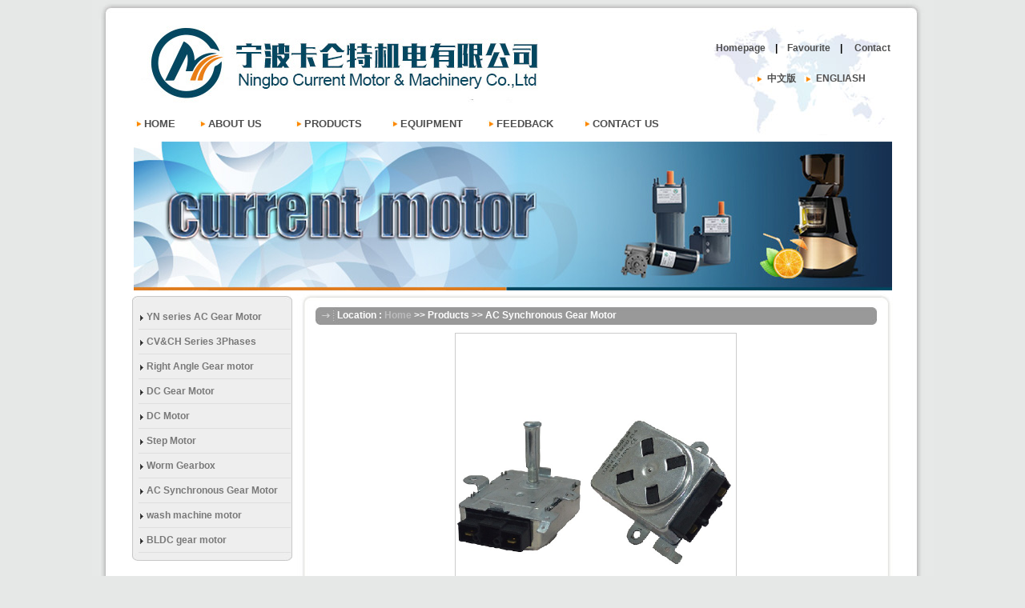

--- FILE ---
content_type: text/html
request_url: http://www.current-motor.com/products_detail.asp?id=1043&cataid=145&cataupper=0
body_size: 10842
content:

<!DOCTYPE html PUBLIC "-//W3C//DTD XHTML 1.0 Transitional//EN" "http://www.w3.org/TR/xhtml1/DTD/xhtml1-transitional.dtd">
<html xmlns="http://www.w3.org/1999/xhtml">
<meta http-equiv="Content-Type" content="text/html; charset=utf-8" />


<head>
<meta http-equiv="Content-Type" content="text/html; charset=utf-8" />
<title>宁波北仑卡仑特机电有限公司---Ningbo Beilun Current Motor & Machinery Co.,LTD</title>
<link href="css/css.css" rel="stylesheet" type="text/css" />
<script src="js/jquery-1.2.1.min.js" type="text/javascript"></script>
<script src="https://beacon-v2.helpscout.help/static/js/vendor.06c7227b.js"></script>
	<script src="js/menu.js" type="text/javascript"></script>
</head>

<body>
    <div id="box">
	      <div class="box_top"></div>
	  <div class="box_con">
		         <link href="css/css.css" rel="stylesheet" type="text/css" />
<div id="header">
			       <div class="logo"><img src="images/logo.jpg" /></div>
				   <div class="top_right">
				         <a style="color:#4f4f4f;" href="http://www.current-motor.com" onClick="this.style.behavior='url(#default#homepage)';this.setHomePage('http://www.current-motor.com');">Homepage</a>  &nbsp; &nbsp;|&nbsp; &nbsp;  <a style="color:#4f4f4f;" href="www.current-motor.com" onClick="window.external.addFavorite('www.current-motor.com','Ningbo Beilun Current Motor & Machinery Co.,LTD')">Favourite</a>   &nbsp; &nbsp;| &nbsp; &nbsp;  <a  style="color:#4f4f4f;" href="contact.asp">Contact</a><br /> 
				 
						 <ul>
						    <li><a href="cn">中文版</a></li>
							<li><a href="index.asp">ENGLIASH</a></li>
						 </ul>
				   </div>
				   <div class="clear"></div>
			       <div class="nav">
				       <ul>
					       <li style="width:80PX;"><a href="index.asp">HOME</a></li>
						   <li><a href="about.asp">ABOUT US</a></li>
						   <li><a href="products.asp">PRODUCTS</a></li>
						   <li><a href="equipment.asp">EQUIPMENT</a></li>
						   <li><a href="feedback.asp">FEEDBACK</a></li>
						   <li><a href="contact.asp">CONTACT US</a></li>
					   </ul>
				   </div>
			   </div>
				 <div class="n_bann"><img src="images/banner1.jpg" /></div>
			   <div class="clear"></div>
               <div id="n_box" style="width:955px">
                 <link href="css/left.css" rel="stylesheet" type="text/css" />
<script type="text/javascript" src="js/jquery.min.js"></script>
<script src="https://beacon-v2.helpscout.help/static/js/vendor.06c7227b.js"></script>
<!--<script type="text/javascript" src="js/jquery.easing.1.3.js"></script>-->
<script type="text/javascript" src="js/xixi.js"></script>
<div id="left">
	<div class="left_top"> </div>
	<div class="left_con">
		<ul class="container">
     
	 
		<li class="menu">
          <ul>
		    <li class="button2"><a href="products.asp?cataID=122" class="green">YN series AC Gear Motor</a></li>      
          </ul>
      </li>
	  
	  <li class="menu">
          <ul>
		    <li class="button"><a href="#" class="green">CV&CH Series 3Phases (Brake) Gear Mtor </a></li>

            <li class="dropdown">
                <ul>
                    
                   <li class="spec" ><a href="products.asp?cataID=149&amp;CataUpper=144">CH Series</a></li>
				   
                   <li class="spec" ><a href="products.asp?cataID=150&amp;CataUpper=144">CV Series</a></li>
				   
                </ul>
			</li>
          </ul>
      </li>
	  
		<li class="menu">
          <ul>
		    <li class="button2"><a href="products.asp?cataID=134" class="green">Right Angle Gear motor</a></li>      
          </ul>
      </li>
	  
		<li class="menu">
          <ul>
		    <li class="button2"><a href="products.asp?cataID=136" class="green">DC Gear Motor</a></li>      
          </ul>
      </li>
	  
		<li class="menu">
          <ul>
		    <li class="button2"><a href="products.asp?cataID=137" class="green">DC Motor</a></li>      
          </ul>
      </li>
	  
		<li class="menu">
          <ul>
		    <li class="button2"><a href="products.asp?cataID=138" class="green">Step Motor</a></li>      
          </ul>
      </li>
	  
		<li class="menu">
          <ul>
		    <li class="button2"><a href="products.asp?cataID=139" class="green">Worm Gearbox</a></li>      
          </ul>
      </li>
	  
		<li class="menu">
          <ul>
		    <li class="button2"><a href="products.asp?cataID=145" class="green">AC Synchronous Gear Motor</a></li>      
          </ul>
      </li>
	  
		<li class="menu">
          <ul>
		    <li class="button2"><a href="products.asp?cataID=151" class="green">wash machine motor</a></li>      
          </ul>
      </li>
	  
	  <li class="menu">
          <ul>
		    <li class="button"><a href="#" class="green">BLDC  gear motor </a></li>

            <li class="dropdown">
                <ul>
                    
                   <li class="spec" ><a href="products.asp?cataID=154&amp;CataUpper=153">60 BLDC  gear motor</a></li>
				   
                </ul>
			</li>
          </ul>
      </li>
	  
	   
 
  </ul>				     
						 
	</div>
</div>

                 <div id="n_right">
                   <div class="n_right_top"></div>
                   <div class="n_right_con">
                     <div class="location">Location : <a href="index.asp">Home</a> >> Products >> AC Synchronous Gear Motor</div>
					 <div class="clear"></div>
					  <div class="n_con">
					         <table width="100%"  border="0" cellpadding="0" cellspacing="1" class="detailTab">
  <tr>
    <td colspan="2"><div align="center" ><img src="Manager/Upload/Pic/201456223847probigpic.jpg" width="350" height="350" style="border:1PX solid #CCCCCC;"/></div></td>
    </tr>
  <tr>
    <td colspan="2" bgcolor="#FFFFFF" align="center" height="30" style="border-bottom:1px dashed #CCCCCC;">49TYD-750-2</td>
    </tr>
  <tr>
    <td colspan="2" bgcolor="#FFFFFF" style="border-bottom:1px dashed #CCCCCC;"><div style="text-align:left">
<STYLE>
<!--
 /* Font Definitions */
 @font-face
	{font-family:宋体;
	panose-1:2 1 6 0 3 1 1 1 1 1;
	mso-font-alt:SimSun;
	mso-font-charset:134;
	mso-generic-font-family:auto;
	mso-font-pitch:variable;
	mso-font-signature:3 680460288 22 0 262145 0;}
@font-face
	{font-family:"\@宋体";
	panose-1:2 1 6 0 3 1 1 1 1 1;
	mso-font-charset:134;
	mso-generic-font-family:auto;
	mso-font-pitch:variable;
	mso-font-signature:3 680460288 22 0 262145 0;}
 /* Style Definitions */
 p.MsoNormal, li.MsoNormal, div.MsoNormal
	{mso-style-parent:"";
	margin:0cm;
	margin-bottom:.0001pt;
	text-align:justify;
	text-justify:inter-ideograph;
	mso-pagination:none;
	font-size:10.5pt;
	mso-bidi-font-size:12.0pt;
	font-family:"Times New Roman";
	mso-fareast-font-family:宋体;
	mso-font-kerning:1.0pt;}
 /* Page Definitions */
 @page
	{mso-page-border-surround-header:no;
	mso-page-border-surround-footer:no;}
@page Section1
	{size:612.0pt 792.0pt;
	margin:72.0pt 90.0pt 72.0pt 90.0pt;
	mso-header-margin:36.0pt;
	mso-footer-margin:36.0pt;
	mso-paper-source:0;}
div.Section1
	{page:Section1;}
-->
</STYLE>

<STYLE>
 /* Style Definitions */
 table.MsoNormalTable
	{mso-style-name:普通表格;
	mso-tstyle-rowband-size:0;
	mso-tstyle-colband-size:0;
	mso-style-noshow:yes;
	mso-style-parent:"";
	mso-padding-alt:0cm 5.4pt 0cm 5.4pt;
	mso-para-margin:0cm;
	mso-para-margin-bottom:.0001pt;
	mso-pagination:widow-orphan;
	font-size:10.0pt;
	font-family:"Times New Roman";
	mso-fareast-font-family:"Times New Roman";
	mso-ansi-language:#0400;
	mso-fareast-language:#0400;
	mso-bidi-language:#0400;}
</STYLE>

<P><!--StartFragment-->
<P class=MsoNormal><SPAN style="FONT-FAMILY: 宋体; FONT-SIZE: 16pt; mso-font-kerning: 0pt; mso-bidi-font-family: 宋体" lang=EN-US>Our TYD series is synchronous gear motors. We have two diameters. One is 49mm, and the other is 60mm.They are reversible and start by capacitor. </SPAN></P>
<P class=MsoNormal><SPAN style="FONT-FAMILY: 宋体; FONT-SIZE: 16pt; mso-font-kerning: 0pt; mso-bidi-font-family: 宋体" lang=EN-US></SPAN>&nbsp;</P>
<P class=MsoNormal></P>
<P class=MsoNormal><SPAN style="FONT-FAMILY: 宋体; FONT-SIZE: 16pt; mso-font-kerning: 0pt; mso-bidi-font-family: 宋体" lang=EN-US>49TYD-375-2 is 49mm diameter and 37mm height. Speed choice is from 1rpm to 30rpm.</SPAN></P>
<P class=MsoNormal><SPAN style="FONT-FAMILY: 宋体; FONT-SIZE: 16pt; mso-font-kerning: 0pt; mso-bidi-font-family: 宋体" lang=EN-US></SPAN>&nbsp;</P>
<P class=MsoNormal></P>
<P class=MsoNormal><SPAN style="FONT-FAMILY: 宋体; FONT-SIZE: 16pt; mso-font-kerning: 0pt; mso-bidi-font-family: 宋体" lang=EN-US>60TYD series has 3 types. 60TYD-A is 60mm dia and 60mm height. 60TYD-B is 60mm dia. and 73mm height. 60TYD-E is centre shaft output, and it is 60 diameter and can be designed as both height 60mm and 73mm.</SPAN></P>
<P class=MsoNormal><SPAN style="FONT-FAMILY: 宋体; FONT-SIZE: 16pt; mso-font-kerning: 0pt; mso-bidi-font-family: 宋体" lang=EN-US></SPAN>&nbsp;</P>
<P class=MsoNormal></P><SPAN style="FONT-FAMILY: 宋体; FONT-SIZE: 16pt; mso-bidi-font-family: 宋体; mso-ansi-language: EN-US; mso-fareast-language: ZH-CN; mso-bidi-language: AR-SA" lang=EN-US>Please find more details as follows.<IMG border=0 src="/manager/edit/sysimage/icon16/pdf.gif"><A href="/manager/upload/201406/20140611003417786.pdf" target=_blank>49TYD-750-2.pdf</A></SPAN><!--EndFragment-->&nbsp;&nbsp;
<P></P></div></td>
    </tr>
  <tr>
    <td bgcolor="#FFFFFF" height="30" style="border-bottom:1px dashed #CCCCCC;">&nbsp;&nbsp;Previous Products: 
      
                <a href="products_detail.asp?id=1048&amp;cataid=145&amp;cataupper=0" class="ke" >49TYD-500-1</a>
                </td>
    <td bgcolor="#FFFFFF" align="center" style="border-bottom:1px dashed #CCCCCC;">&nbsp;&nbsp;Next Products  : 
      
              <a href="products_detail.asp?id=1044&amp;cataid=145&amp;cataupper=0" class="ke">49TYD-375-2</a>
              	</td>
    </tr>
  <tr>
    <td colspan="2" bgcolor="#FFFFFF"><div align="center"><a href="javascript:history.go(-1);"><strong>[BACK]</strong></a></div></td>
    </tr>
</table>
 

					  
					  
					  
					  
					  
					  
					  
					  </div> 
		             
                       
                     </div>
                   </div>
                 </div>
                 <div class="clear"></div> 
		 <div id="bottom">
		      <div class="bot">
			      Copyright (C) Ningbo Beilun Current Motor & Machinery Co.,LTD All right reserved.  Design by: <a href="http://www.nbzzz.net">nbzzz</a><br />
				   Fax:0086-574-86861763  Email: brenda@current-motor.com

		   </div>
		 </div>
               </div>
	  </div>
    </div>
</body>
</html>


--- FILE ---
content_type: text/css
request_url: http://www.current-motor.com/css/css.css
body_size: 6484
content:
/* CSS Document */


*{margin:0; padding:0;}
.clear{ clear:both;}
ul,li {list-style:none;}
img {border:0;}
a{color:#666666; text-decoration:none;}
a:hover{color:#da7407;}


body{ background:#e6e8e7; font-family:Arial, Helvetica, sans-serif; line-height:22px; font-size:12px;}
#box{ background:url(../images/box_bottom.jpg) no-repeat bottom; width:1051px; height:auto; overflow:hidden; padding-bottom:20px; margin:0 auto;}
    .box_top{width:1051px; height:24px; background:url(../images/box_top.jpg) no-repeat;}
	.box_con{width:1051px; height:auto; overflow:hidden; background:url(../images/box_con.jpg) repeat-y;}
#header{width:944px; height:153px; background:url(../images/header_bg.jpg) no-repeat right; margin:0 auto;}
     .logo{ width:522px; height:108px; float:left;}
	 .top_right{width:244px; float:right; height:60px; margin-top:25px; font-weight:bold; text-align:right;}
	 .top_right ul{ margin-left:75px; margin-top:15px;}
	 .top_right ul li{ padding-left:15px; margin-right:10px;height:25px; line-height:25px; display:block;float:left;background:url(../images/nav_li_bg.jpg) no-repeat left center;}
	 .top_right ul li a{color:#4f4f4f;}
	 .nav{width:944px; height:45px; float:left;display:block;}
	 .nav ul{width:944px; height:45px;}
	 .nav ul li{width:120px; height:45px; line-height:45px; float:left;background:url(../images/nav_li_bg.jpg) no-repeat left center;}
	 .nav ul li a{ color:#4f4f4f; padding-left:12px;  font-size:13px; font-weight:bolder;}
	 .nav ul li a:hover{ color:#469846; padding-left:12px; background:url(../images/nav_li_hover_bg.jpg) no-repeat left center;font-size:13px; font-weight:bold;}
	 .n_bann{width:947px; height:186px; margin:0 auto;} 
	 .banner{width:963px; height:323px; margin:0 auto; background:url(../images/bann_bg.jpg) no-repeat;}
	  #slider{width:664px; height:293px; float:left; margin-top:13px; margin-left:18px;}
	 .side_b{width:259px; height:293px; float:right; margin-top:8px; margin-right:15px;}
	 .side_b img {width:259px; height:94px; margin-top:5px;}
	 #ifocus { width:930px; height:290px; margin:0 auto ;}
	#ifocus_pic { display:inline; position:relative; float:left; width:664px; height:293px; overflow:hidden; margin:13px 0 0 0; }
		#ifocus_piclist { position:absolute; }
		#ifocus_piclist li { width:664px; height:293px; overflow:hidden; }
		#ifocus_piclist img { width:664px; height:293px; }
	#ifocus_btn { display:inline; float:right; width:259px; margin:8px 0 0 0; }
		#ifocus_btn li { width:259px; height:100px; cursor:pointer; opacity:0.5; -moz-opacity:0.5; filter:alpha(opacity=50); }
		#ifocus_btn img { width:259px; height:94px; margin:6px 0 0 0; }
		#ifocus_btn .current { background: url(images/ifocus_btn_bg.gif) no-repeat; opacity:1; -moz-opacity:1; filter:alpha(opacity=100); }
	#ifocus_opdiv { position:absolute; left:0; bottom:0; width:410px; height:35px; background:#000; opacity:0.5; -moz-opacity:0.5; filter:alpha(opacity=50); }
	#ifocus_tx { position:absolute; left:8px; bottom:8px; color:#FFF; }
		#ifocus_tx .normal { display:none; }
		
#n_box{width:946px; height:auto; overflow:hidden; margin:5px auto;}
   #pro{width:675px; height: auto; overflow:hidden; float:left;}
   #pro ul{width:675px; height:auto;}
   #pro ul li{width:161px; height:191px;float:left; margin-right:7px; margin-bottom:5px;}
   #pro ul li.ne{width:161px; height:191px;float:left; margin-right:8px; margin-bottom:5px; margin-left:7px;}
   #pro ul li.equip{width:330px; height:250px;float:left; margin-right:8px; margin-bottom:5px; margin-left:9px;}
   #pro ul li.equip img{width:330px; height:225px;} 
   #pro ul li.equip h2{ width:330px; height:25px; padding-top:5px;line-height:20px; font-family:Arial, Helvetica, sans-serif; font-size:12px; font-weight:normal; text-align:center;}
   #pro ul li a:hover{color:#fa9b05}
   #pro ul li img{width:161px; height:161px; text-align:center; border:1px solid #e1e2e2;}
   #pro ul li h2{ width:161px; height:25px; padding-top:5px;line-height:20px; font-family:Arial, Helvetica, sans-serif; font-size:12px; font-weight:normal; text-align:center;} 
   .right{width:264px; display:block; float:right; overflow:hidden;}
   .about{width:264px; height:199px; background:url(../images/about_bg.jpg) no-repeat top; margin-top:0px;}
   .contact{width:264px; height:189px; background:url(../images/contact_bg_.jpg) no-repeat;}
   
  #left{width:204px; height:auto; overflow:hidden; background:url(../images/left_bottom.jpg) no-repeat bottom left; padding-bottom:12px; float:left;} 
     .left_top{width:204px; height:13px; background:url(../images/left_top.jpg) no-repeat;}
	 .left_con{width:204px; height:auto; overflow:hidden; background:url(../images/left_con.jpg) repeat-y;}
     ul#menu, ul#menu ul {list-style-type:none;margin:0 auto; padding:0;width: 204px;}
ul#menu a {display: block;text-decoration: none;}
ul#menu li { width:185px;  margin:0 auto;}
ul#menu li a { border-bottom:1px dotted #999999; background:url(../images/li.jpg) no-repeat left; color:#454444; padding-left:15px; height:29px; line-height:29px; }
ul#menu li a:hover {height:29px; line-height:29px; color:#da7407; }
ul#menu li ul{ /*border-bottom:1px solid #999999;*/}
ul#menu li ul li{width:175px; margin:0 auto;display:block;}
ul#menu li ul li a { background:none;color:#000; padding-left: 5px; border-bottom:none; height:26px; line-height:26px; width:190px;}
ul#menu li ul li a:hover { padding-left:10px; height:26px; line-height:26px; color:#da7407;}
.spec{display:block;}

#n_right{width:747px; height:auto; background:url(../images/right_bottom.jpg) no-repeat bottom; padding-bottom:23px; float:right;}
      .n_right_top{width:747px; height:13px; background:url(../images/right_top.jpg) no-repeat;}
	  .n_right_con{width:747px; height:auto; background:url(../images/right_con.jpg) repeat-y; overflow:hidden; text-align:left;}
	  .location{width:675px; height:26px; background:url(../images/location.jpg) no-repeat; margin:0 auto; line-height:26px; padding-left:29px; color:#FFFFFF; font-weight:bold;}
 
      .n_con{width:680px; height:auto; margin:8px auto; }
	  .n_con p{ text-align:left}
	  /*.detailTab tr td{ text-align:left}*/
.page{width:704px; margin:0 auto; height:30px;} 
   
   
   
   
   
   
   
   
   
   
   
   
   
   
   
#bottom{ width:982px; height:80px; background:url(../images/bottom_top.jpg) no-repeat top; margin:5px auto;}
    .bot{width:750px; height:59px; float:left; margin-top:15px;}

--- FILE ---
content_type: text/css
request_url: http://www.current-motor.com/css/left.css
body_size: 2687
content:
/* CSS Document */




ul.container{/* The topmost UL */width:204px;}

li{list-style:none;text-align:left;}

li.menu{/* The main list elements *//*padding:5px 0;*/width:100%;}

li.button a{/* The section titles */display:block; font-family:Arial, Helvetica, sans-serif; font-size:12px;height:30px;overflow:hidden;position:relative;width:185px; color:#797979; padding-left:10px; margin-right:5px;}
li.button2 a{/* The section titles */display:block; font-family:Arial, Helvetica, sans-serif; font-size:12px;height:30px;overflow:hidden;position:relative;width:185px; color:#797979; padding-left:10px; margin-right:5px; background:url(../images/list1_bg.jpg) no-repeat;}
li.button a:hover{/* Removing the inherited underline from the titles */text-decoration:none;color:#da7407;}
li.button a span{height:30px;position:absolute;display:block;}

/* Setting up different styles for each section color */

li.button a.green{ background:url(../images/li.jpg) no-repeat left;color:#797979;  height:30px; line-height:30px; padding-left:10px; font-weight:bold; border-bottom:1px solid #dfdfdf; width:180px; margin:0 auto; margin-left:10px;}
li.button a.green span{background:url(../images/li.jpg) no-repeat left;color:#25a29f; width:185px;}

li.button2 a.green{ background:url(../images/li.jpg) no-repeat left;color:#797979;  height:30px; line-height:30px; padding-left:10px; font-weight:bold; border-bottom:1px solid #dfdfdf; width:180px; margin:0 auto; margin-left:10px;}
li.button2 a.green span{background:url(../images/li.jpg) no-repeat left;color:#25a29f; width:185px;}
/* The hover effects */




/* The hover effects */



.dropdown{
	/* The expandable lists */display:none;padding-top:5px;width:180px;margin:0 auto;}
.dropdown li{
	/* Each element in the expandable list */ background:url(../images/list2_bg.png) no-repeat left center; border-bottom:1px dotted #CCCCCC;color:#797979;padding:4px 6px;}
.dropdown li:hover{
	/* Each element in the expandable list */ background:url(../images/list2_hover.png) no-repeat left center; border-bottom:1px dotted #CCCCCC;color:#da7407;padding:4px 6px; }
	
.dropdown li a{color:#797979;/*margin:5px 0;*/padding:0px 9px; width:170px; display: block;}
.dropdown li a:hover{color:#1f9ca2;/*margin:5px 0;*/padding:0px 9px;width:170px;}


.clear{clear:both;}

#main{
	/* The main container */margin:15px auto;text-align:center;width:224px;position:relative;}

a, a:visited {color:#bcbcbd;text-decoration:none;outline:none;}

a:hover{text-decoration:underline; color:#138888}

p{/* The tut info on the bottom of the page */padding:10px;text-align:center;}
.spec{ display:block; color:#ff7202;}






--- FILE ---
content_type: application/javascript
request_url: http://www.current-motor.com/js/menu.js
body_size: 1325
content:
/* 
   Simple JQuery Accordion menu.
   HTML structure to use:

   <ul id="menu">
     <li><a href="#">Sub menu heading</a>
     <ul>
       <li><a href="http://site.com/">Link</a></li>
       <li><a href="http://site.com/">Link</a></li>
       <li><a href="http://site.com/">Link</a></li>
       ...
       ...
     </ul>
     <li><a href="#">Sub menu heading</a>
     <ul>
       <li><a href="http://site.com/">Link</a></li>
       <li><a href="http://site.com/">Link</a></li>
       <li><a href="http://site.com/">Link</a></li>
       ...
       ...
     </ul>
     ...
     ...
   </ul>

Copyright 2007 by Marco van Hylckama Vlieg

web: http://www.i-marco.nl/weblog/
email: marco@i-marco.nl
Download by http://sc.xueit.com
Free for non-commercial use
*/

function initMenu() {
  $('#menu ul').hide();
  $('#menu ul:first').show();
  $('#menu li a').click(
    function() {
      var checkElement = $(this).next();
      if((checkElement.is('ul')) && (checkElement.is(':visible'))) {
        return false;
        }
      if((checkElement.is('ul')) && (!checkElement.is(':visible'))) {
        $('#menu ul:visible').slideUp('normal');
        checkElement.slideDown('normal');
        return false;
        }
      }
    );
  }
$(document).ready(function() {initMenu();});